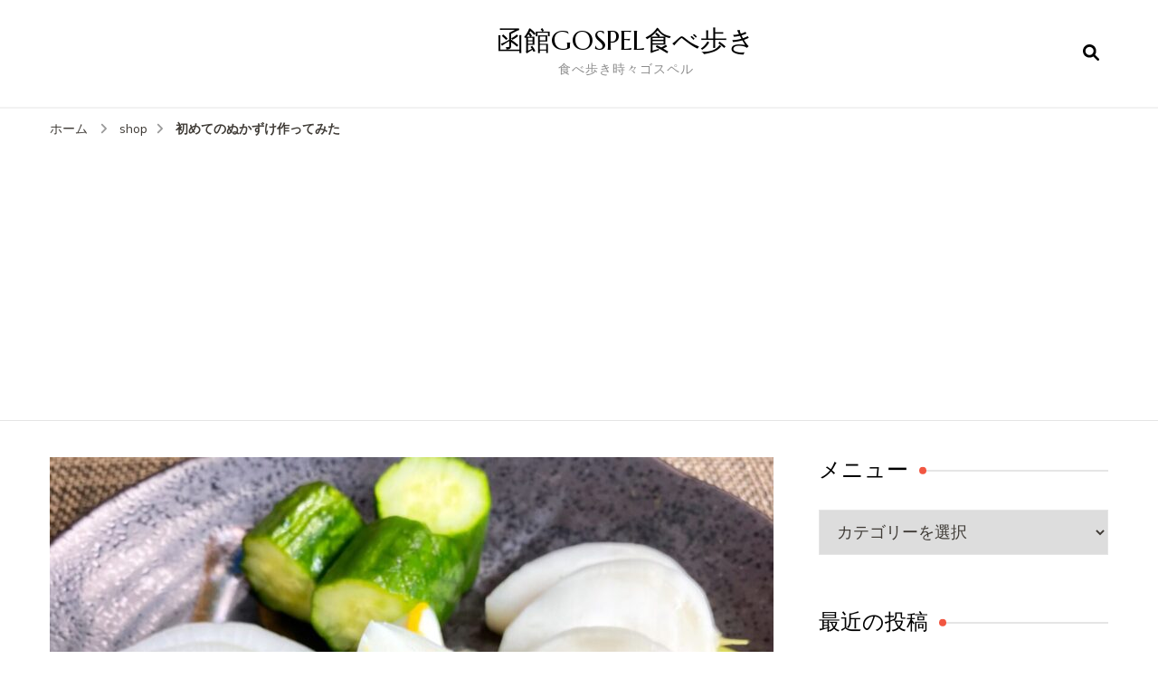

--- FILE ---
content_type: text/html; charset=UTF-8
request_url: https://sscom.xsrv.jp/gospel/?p=29459
body_size: 14687
content:
    <!DOCTYPE html>
    <html lang="ja">
    <head itemscope itemtype="http://schema.org/WebSite">
	    <meta charset="UTF-8">
    <meta name="viewport" content="width=device-width, initial-scale=1">
    <link rel="profile" href="http://gmpg.org/xfn/11">
    <title>初めてのぬかずけ作ってみた &#8211; 函館GOSPEL食べ歩き</title>
<meta name='robots' content='max-image-preview:large' />
<link rel='dns-prefetch' href='//cdn.jsdelivr.net' />
<link rel='dns-prefetch' href='//fonts.googleapis.com' />
<link rel='dns-prefetch' href='//s.w.org' />
<link rel="alternate" type="application/rss+xml" title="函館GOSPEL食べ歩き &raquo; フィード" href="https://sscom.xsrv.jp/gospel/?feed=rss2" />
<link rel="alternate" type="application/rss+xml" title="函館GOSPEL食べ歩き &raquo; コメントフィード" href="https://sscom.xsrv.jp/gospel/?feed=comments-rss2" />
<script type="text/javascript">
window._wpemojiSettings = {"baseUrl":"https:\/\/s.w.org\/images\/core\/emoji\/13.1.0\/72x72\/","ext":".png","svgUrl":"https:\/\/s.w.org\/images\/core\/emoji\/13.1.0\/svg\/","svgExt":".svg","source":{"concatemoji":"https:\/\/sscom.xsrv.jp\/gospel\/wp-includes\/js\/wp-emoji-release.min.js?ver=5.9.12"}};
/*! This file is auto-generated */
!function(e,a,t){var n,r,o,i=a.createElement("canvas"),p=i.getContext&&i.getContext("2d");function s(e,t){var a=String.fromCharCode;p.clearRect(0,0,i.width,i.height),p.fillText(a.apply(this,e),0,0);e=i.toDataURL();return p.clearRect(0,0,i.width,i.height),p.fillText(a.apply(this,t),0,0),e===i.toDataURL()}function c(e){var t=a.createElement("script");t.src=e,t.defer=t.type="text/javascript",a.getElementsByTagName("head")[0].appendChild(t)}for(o=Array("flag","emoji"),t.supports={everything:!0,everythingExceptFlag:!0},r=0;r<o.length;r++)t.supports[o[r]]=function(e){if(!p||!p.fillText)return!1;switch(p.textBaseline="top",p.font="600 32px Arial",e){case"flag":return s([127987,65039,8205,9895,65039],[127987,65039,8203,9895,65039])?!1:!s([55356,56826,55356,56819],[55356,56826,8203,55356,56819])&&!s([55356,57332,56128,56423,56128,56418,56128,56421,56128,56430,56128,56423,56128,56447],[55356,57332,8203,56128,56423,8203,56128,56418,8203,56128,56421,8203,56128,56430,8203,56128,56423,8203,56128,56447]);case"emoji":return!s([10084,65039,8205,55357,56613],[10084,65039,8203,55357,56613])}return!1}(o[r]),t.supports.everything=t.supports.everything&&t.supports[o[r]],"flag"!==o[r]&&(t.supports.everythingExceptFlag=t.supports.everythingExceptFlag&&t.supports[o[r]]);t.supports.everythingExceptFlag=t.supports.everythingExceptFlag&&!t.supports.flag,t.DOMReady=!1,t.readyCallback=function(){t.DOMReady=!0},t.supports.everything||(n=function(){t.readyCallback()},a.addEventListener?(a.addEventListener("DOMContentLoaded",n,!1),e.addEventListener("load",n,!1)):(e.attachEvent("onload",n),a.attachEvent("onreadystatechange",function(){"complete"===a.readyState&&t.readyCallback()})),(n=t.source||{}).concatemoji?c(n.concatemoji):n.wpemoji&&n.twemoji&&(c(n.twemoji),c(n.wpemoji)))}(window,document,window._wpemojiSettings);
</script>
<style type="text/css">
img.wp-smiley,
img.emoji {
	display: inline !important;
	border: none !important;
	box-shadow: none !important;
	height: 1em !important;
	width: 1em !important;
	margin: 0 0.07em !important;
	vertical-align: -0.1em !important;
	background: none !important;
	padding: 0 !important;
}
</style>
	<link rel='stylesheet' id='wp-block-library-css'  href='https://sscom.xsrv.jp/gospel/wp-includes/css/dist/block-library/style.min.css?ver=5.9.12' type='text/css' media='all' />
<style id='global-styles-inline-css' type='text/css'>
body{--wp--preset--color--black: #000000;--wp--preset--color--cyan-bluish-gray: #abb8c3;--wp--preset--color--white: #ffffff;--wp--preset--color--pale-pink: #f78da7;--wp--preset--color--vivid-red: #cf2e2e;--wp--preset--color--luminous-vivid-orange: #ff6900;--wp--preset--color--luminous-vivid-amber: #fcb900;--wp--preset--color--light-green-cyan: #7bdcb5;--wp--preset--color--vivid-green-cyan: #00d084;--wp--preset--color--pale-cyan-blue: #8ed1fc;--wp--preset--color--vivid-cyan-blue: #0693e3;--wp--preset--color--vivid-purple: #9b51e0;--wp--preset--gradient--vivid-cyan-blue-to-vivid-purple: linear-gradient(135deg,rgba(6,147,227,1) 0%,rgb(155,81,224) 100%);--wp--preset--gradient--light-green-cyan-to-vivid-green-cyan: linear-gradient(135deg,rgb(122,220,180) 0%,rgb(0,208,130) 100%);--wp--preset--gradient--luminous-vivid-amber-to-luminous-vivid-orange: linear-gradient(135deg,rgba(252,185,0,1) 0%,rgba(255,105,0,1) 100%);--wp--preset--gradient--luminous-vivid-orange-to-vivid-red: linear-gradient(135deg,rgba(255,105,0,1) 0%,rgb(207,46,46) 100%);--wp--preset--gradient--very-light-gray-to-cyan-bluish-gray: linear-gradient(135deg,rgb(238,238,238) 0%,rgb(169,184,195) 100%);--wp--preset--gradient--cool-to-warm-spectrum: linear-gradient(135deg,rgb(74,234,220) 0%,rgb(151,120,209) 20%,rgb(207,42,186) 40%,rgb(238,44,130) 60%,rgb(251,105,98) 80%,rgb(254,248,76) 100%);--wp--preset--gradient--blush-light-purple: linear-gradient(135deg,rgb(255,206,236) 0%,rgb(152,150,240) 100%);--wp--preset--gradient--blush-bordeaux: linear-gradient(135deg,rgb(254,205,165) 0%,rgb(254,45,45) 50%,rgb(107,0,62) 100%);--wp--preset--gradient--luminous-dusk: linear-gradient(135deg,rgb(255,203,112) 0%,rgb(199,81,192) 50%,rgb(65,88,208) 100%);--wp--preset--gradient--pale-ocean: linear-gradient(135deg,rgb(255,245,203) 0%,rgb(182,227,212) 50%,rgb(51,167,181) 100%);--wp--preset--gradient--electric-grass: linear-gradient(135deg,rgb(202,248,128) 0%,rgb(113,206,126) 100%);--wp--preset--gradient--midnight: linear-gradient(135deg,rgb(2,3,129) 0%,rgb(40,116,252) 100%);--wp--preset--duotone--dark-grayscale: url('#wp-duotone-dark-grayscale');--wp--preset--duotone--grayscale: url('#wp-duotone-grayscale');--wp--preset--duotone--purple-yellow: url('#wp-duotone-purple-yellow');--wp--preset--duotone--blue-red: url('#wp-duotone-blue-red');--wp--preset--duotone--midnight: url('#wp-duotone-midnight');--wp--preset--duotone--magenta-yellow: url('#wp-duotone-magenta-yellow');--wp--preset--duotone--purple-green: url('#wp-duotone-purple-green');--wp--preset--duotone--blue-orange: url('#wp-duotone-blue-orange');--wp--preset--font-size--small: 13px;--wp--preset--font-size--medium: 20px;--wp--preset--font-size--large: 36px;--wp--preset--font-size--x-large: 42px;}.has-black-color{color: var(--wp--preset--color--black) !important;}.has-cyan-bluish-gray-color{color: var(--wp--preset--color--cyan-bluish-gray) !important;}.has-white-color{color: var(--wp--preset--color--white) !important;}.has-pale-pink-color{color: var(--wp--preset--color--pale-pink) !important;}.has-vivid-red-color{color: var(--wp--preset--color--vivid-red) !important;}.has-luminous-vivid-orange-color{color: var(--wp--preset--color--luminous-vivid-orange) !important;}.has-luminous-vivid-amber-color{color: var(--wp--preset--color--luminous-vivid-amber) !important;}.has-light-green-cyan-color{color: var(--wp--preset--color--light-green-cyan) !important;}.has-vivid-green-cyan-color{color: var(--wp--preset--color--vivid-green-cyan) !important;}.has-pale-cyan-blue-color{color: var(--wp--preset--color--pale-cyan-blue) !important;}.has-vivid-cyan-blue-color{color: var(--wp--preset--color--vivid-cyan-blue) !important;}.has-vivid-purple-color{color: var(--wp--preset--color--vivid-purple) !important;}.has-black-background-color{background-color: var(--wp--preset--color--black) !important;}.has-cyan-bluish-gray-background-color{background-color: var(--wp--preset--color--cyan-bluish-gray) !important;}.has-white-background-color{background-color: var(--wp--preset--color--white) !important;}.has-pale-pink-background-color{background-color: var(--wp--preset--color--pale-pink) !important;}.has-vivid-red-background-color{background-color: var(--wp--preset--color--vivid-red) !important;}.has-luminous-vivid-orange-background-color{background-color: var(--wp--preset--color--luminous-vivid-orange) !important;}.has-luminous-vivid-amber-background-color{background-color: var(--wp--preset--color--luminous-vivid-amber) !important;}.has-light-green-cyan-background-color{background-color: var(--wp--preset--color--light-green-cyan) !important;}.has-vivid-green-cyan-background-color{background-color: var(--wp--preset--color--vivid-green-cyan) !important;}.has-pale-cyan-blue-background-color{background-color: var(--wp--preset--color--pale-cyan-blue) !important;}.has-vivid-cyan-blue-background-color{background-color: var(--wp--preset--color--vivid-cyan-blue) !important;}.has-vivid-purple-background-color{background-color: var(--wp--preset--color--vivid-purple) !important;}.has-black-border-color{border-color: var(--wp--preset--color--black) !important;}.has-cyan-bluish-gray-border-color{border-color: var(--wp--preset--color--cyan-bluish-gray) !important;}.has-white-border-color{border-color: var(--wp--preset--color--white) !important;}.has-pale-pink-border-color{border-color: var(--wp--preset--color--pale-pink) !important;}.has-vivid-red-border-color{border-color: var(--wp--preset--color--vivid-red) !important;}.has-luminous-vivid-orange-border-color{border-color: var(--wp--preset--color--luminous-vivid-orange) !important;}.has-luminous-vivid-amber-border-color{border-color: var(--wp--preset--color--luminous-vivid-amber) !important;}.has-light-green-cyan-border-color{border-color: var(--wp--preset--color--light-green-cyan) !important;}.has-vivid-green-cyan-border-color{border-color: var(--wp--preset--color--vivid-green-cyan) !important;}.has-pale-cyan-blue-border-color{border-color: var(--wp--preset--color--pale-cyan-blue) !important;}.has-vivid-cyan-blue-border-color{border-color: var(--wp--preset--color--vivid-cyan-blue) !important;}.has-vivid-purple-border-color{border-color: var(--wp--preset--color--vivid-purple) !important;}.has-vivid-cyan-blue-to-vivid-purple-gradient-background{background: var(--wp--preset--gradient--vivid-cyan-blue-to-vivid-purple) !important;}.has-light-green-cyan-to-vivid-green-cyan-gradient-background{background: var(--wp--preset--gradient--light-green-cyan-to-vivid-green-cyan) !important;}.has-luminous-vivid-amber-to-luminous-vivid-orange-gradient-background{background: var(--wp--preset--gradient--luminous-vivid-amber-to-luminous-vivid-orange) !important;}.has-luminous-vivid-orange-to-vivid-red-gradient-background{background: var(--wp--preset--gradient--luminous-vivid-orange-to-vivid-red) !important;}.has-very-light-gray-to-cyan-bluish-gray-gradient-background{background: var(--wp--preset--gradient--very-light-gray-to-cyan-bluish-gray) !important;}.has-cool-to-warm-spectrum-gradient-background{background: var(--wp--preset--gradient--cool-to-warm-spectrum) !important;}.has-blush-light-purple-gradient-background{background: var(--wp--preset--gradient--blush-light-purple) !important;}.has-blush-bordeaux-gradient-background{background: var(--wp--preset--gradient--blush-bordeaux) !important;}.has-luminous-dusk-gradient-background{background: var(--wp--preset--gradient--luminous-dusk) !important;}.has-pale-ocean-gradient-background{background: var(--wp--preset--gradient--pale-ocean) !important;}.has-electric-grass-gradient-background{background: var(--wp--preset--gradient--electric-grass) !important;}.has-midnight-gradient-background{background: var(--wp--preset--gradient--midnight) !important;}.has-small-font-size{font-size: var(--wp--preset--font-size--small) !important;}.has-medium-font-size{font-size: var(--wp--preset--font-size--medium) !important;}.has-large-font-size{font-size: var(--wp--preset--font-size--large) !important;}.has-x-large-font-size{font-size: var(--wp--preset--font-size--x-large) !important;}
</style>
<link rel='stylesheet' id='blossom-recipe-google-fonts-css'  href='https://fonts.googleapis.com/css?family=Nunito+Sans%3A200%2C300%2Cregular%2C500%2C600%2C700%2C800%2C900%2C200italic%2C300italic%2Citalic%2C500italic%2C600italic%2C700italic%2C800italic%2C900italic%7CMarcellus%3Aregular' type='text/css' media='all' />
<link rel='stylesheet' id='blossom-recipe-css'  href='https://sscom.xsrv.jp/gospel/wp-content/themes/blossom-recipe/style.css?ver=1.3.2' type='text/css' media='all' />
<link rel='stylesheet' id='jquery.lightbox.min.css-css'  href='https://sscom.xsrv.jp/gospel/wp-content/plugins/wp-jquery-lightbox/lightboxes/wp-jquery-lightbox/styles/lightbox.min.css?ver=2.3.4' type='text/css' media='all' />
<link rel='stylesheet' id='jqlb-overrides-css'  href='https://sscom.xsrv.jp/gospel/wp-content/plugins/wp-jquery-lightbox/lightboxes/wp-jquery-lightbox/styles/overrides.css?ver=2.3.4' type='text/css' media='all' />
<style id='jqlb-overrides-inline-css' type='text/css'>

			#outerImageContainer {
				box-shadow: 0 0 4px 2px rgba(0,0,0,.2);
			}
			#imageContainer{
				padding: 6px;
			}
			#imageDataContainer {
				box-shadow: none;
				z-index: auto;
			}
			#prevArrow,
			#nextArrow{
				background-color: rgba(255,255,255,.7;
				color: #000000;
			}
</style>
<script type='text/javascript' src='https://sscom.xsrv.jp/gospel/wp-includes/js/jquery/jquery.min.js?ver=3.6.0' id='jquery-core-js'></script>
<script type='text/javascript' src='https://sscom.xsrv.jp/gospel/wp-includes/js/jquery/jquery-migrate.min.js?ver=3.3.2' id='jquery-migrate-js'></script>
<link rel="https://api.w.org/" href="https://sscom.xsrv.jp/gospel/index.php?rest_route=/" /><link rel="alternate" type="application/json" href="https://sscom.xsrv.jp/gospel/index.php?rest_route=/wp/v2/posts/29459" /><link rel="EditURI" type="application/rsd+xml" title="RSD" href="https://sscom.xsrv.jp/gospel/xmlrpc.php?rsd" />
<link rel="wlwmanifest" type="application/wlwmanifest+xml" href="https://sscom.xsrv.jp/gospel/wp-includes/wlwmanifest.xml" /> 
<meta name="generator" content="WordPress 5.9.12" />
<link rel="canonical" href="https://sscom.xsrv.jp/gospel/?p=29459" />
<link rel='shortlink' href='https://sscom.xsrv.jp/gospel/?p=29459' />
<link rel="alternate" type="application/json+oembed" href="https://sscom.xsrv.jp/gospel/index.php?rest_route=%2Foembed%2F1.0%2Fembed&#038;url=https%3A%2F%2Fsscom.xsrv.jp%2Fgospel%2F%3Fp%3D29459" />
<link rel="alternate" type="text/xml+oembed" href="https://sscom.xsrv.jp/gospel/index.php?rest_route=%2Foembed%2F1.0%2Fembed&#038;url=https%3A%2F%2Fsscom.xsrv.jp%2Fgospel%2F%3Fp%3D29459&#038;format=xml" />
<style type='text/css' media='all'>     
    .content-newsletter .blossomthemes-email-newsletter-wrapper.bg-img:after,
    .widget_blossomthemes_email_newsletter_widget .blossomthemes-email-newsletter-wrapper:after{
        background: rgba(241, 86, 65, 0.8);    }
    
   /*Typography*/

    :root {
		--primary-color: #f15641;
		--primary-color-rgb: 241, 86, 65;
		--primary-font: Nunito Sans;
        --secondary-font: Marcellus;
         --dr-primary-font: Nunito Sans;          --dr-secondary-font: Marcellus; 	}

    body {
        font-size   : 18px;        
    }
    
    .site-title{
        font-size   : 30px;
        font-family : Marcellus;
        font-weight : 400;
        font-style  : normal;
    }

	.custom-logo-link img{
        width    : 150px;
        max-width: 100%;
    }
           
    
    </style>	
	<script async src="https://pagead2.googlesyndication.com/pagead/js/adsbygoogle.js?client=ca-pub-3183334374122495"
     crossorigin="anonymous"></script>
</head>

<body class="post-template-default single single-post postid-29459 single-format-standard underline rightsidebar" itemscope itemtype="http://schema.org/WebPage">

<svg xmlns="http://www.w3.org/2000/svg" viewBox="0 0 0 0" width="0" height="0" focusable="false" role="none" style="visibility: hidden; position: absolute; left: -9999px; overflow: hidden;" ><defs><filter id="wp-duotone-dark-grayscale"><feColorMatrix color-interpolation-filters="sRGB" type="matrix" values=" .299 .587 .114 0 0 .299 .587 .114 0 0 .299 .587 .114 0 0 .299 .587 .114 0 0 " /><feComponentTransfer color-interpolation-filters="sRGB" ><feFuncR type="table" tableValues="0 0.49803921568627" /><feFuncG type="table" tableValues="0 0.49803921568627" /><feFuncB type="table" tableValues="0 0.49803921568627" /><feFuncA type="table" tableValues="1 1" /></feComponentTransfer><feComposite in2="SourceGraphic" operator="in" /></filter></defs></svg><svg xmlns="http://www.w3.org/2000/svg" viewBox="0 0 0 0" width="0" height="0" focusable="false" role="none" style="visibility: hidden; position: absolute; left: -9999px; overflow: hidden;" ><defs><filter id="wp-duotone-grayscale"><feColorMatrix color-interpolation-filters="sRGB" type="matrix" values=" .299 .587 .114 0 0 .299 .587 .114 0 0 .299 .587 .114 0 0 .299 .587 .114 0 0 " /><feComponentTransfer color-interpolation-filters="sRGB" ><feFuncR type="table" tableValues="0 1" /><feFuncG type="table" tableValues="0 1" /><feFuncB type="table" tableValues="0 1" /><feFuncA type="table" tableValues="1 1" /></feComponentTransfer><feComposite in2="SourceGraphic" operator="in" /></filter></defs></svg><svg xmlns="http://www.w3.org/2000/svg" viewBox="0 0 0 0" width="0" height="0" focusable="false" role="none" style="visibility: hidden; position: absolute; left: -9999px; overflow: hidden;" ><defs><filter id="wp-duotone-purple-yellow"><feColorMatrix color-interpolation-filters="sRGB" type="matrix" values=" .299 .587 .114 0 0 .299 .587 .114 0 0 .299 .587 .114 0 0 .299 .587 .114 0 0 " /><feComponentTransfer color-interpolation-filters="sRGB" ><feFuncR type="table" tableValues="0.54901960784314 0.98823529411765" /><feFuncG type="table" tableValues="0 1" /><feFuncB type="table" tableValues="0.71764705882353 0.25490196078431" /><feFuncA type="table" tableValues="1 1" /></feComponentTransfer><feComposite in2="SourceGraphic" operator="in" /></filter></defs></svg><svg xmlns="http://www.w3.org/2000/svg" viewBox="0 0 0 0" width="0" height="0" focusable="false" role="none" style="visibility: hidden; position: absolute; left: -9999px; overflow: hidden;" ><defs><filter id="wp-duotone-blue-red"><feColorMatrix color-interpolation-filters="sRGB" type="matrix" values=" .299 .587 .114 0 0 .299 .587 .114 0 0 .299 .587 .114 0 0 .299 .587 .114 0 0 " /><feComponentTransfer color-interpolation-filters="sRGB" ><feFuncR type="table" tableValues="0 1" /><feFuncG type="table" tableValues="0 0.27843137254902" /><feFuncB type="table" tableValues="0.5921568627451 0.27843137254902" /><feFuncA type="table" tableValues="1 1" /></feComponentTransfer><feComposite in2="SourceGraphic" operator="in" /></filter></defs></svg><svg xmlns="http://www.w3.org/2000/svg" viewBox="0 0 0 0" width="0" height="0" focusable="false" role="none" style="visibility: hidden; position: absolute; left: -9999px; overflow: hidden;" ><defs><filter id="wp-duotone-midnight"><feColorMatrix color-interpolation-filters="sRGB" type="matrix" values=" .299 .587 .114 0 0 .299 .587 .114 0 0 .299 .587 .114 0 0 .299 .587 .114 0 0 " /><feComponentTransfer color-interpolation-filters="sRGB" ><feFuncR type="table" tableValues="0 0" /><feFuncG type="table" tableValues="0 0.64705882352941" /><feFuncB type="table" tableValues="0 1" /><feFuncA type="table" tableValues="1 1" /></feComponentTransfer><feComposite in2="SourceGraphic" operator="in" /></filter></defs></svg><svg xmlns="http://www.w3.org/2000/svg" viewBox="0 0 0 0" width="0" height="0" focusable="false" role="none" style="visibility: hidden; position: absolute; left: -9999px; overflow: hidden;" ><defs><filter id="wp-duotone-magenta-yellow"><feColorMatrix color-interpolation-filters="sRGB" type="matrix" values=" .299 .587 .114 0 0 .299 .587 .114 0 0 .299 .587 .114 0 0 .299 .587 .114 0 0 " /><feComponentTransfer color-interpolation-filters="sRGB" ><feFuncR type="table" tableValues="0.78039215686275 1" /><feFuncG type="table" tableValues="0 0.94901960784314" /><feFuncB type="table" tableValues="0.35294117647059 0.47058823529412" /><feFuncA type="table" tableValues="1 1" /></feComponentTransfer><feComposite in2="SourceGraphic" operator="in" /></filter></defs></svg><svg xmlns="http://www.w3.org/2000/svg" viewBox="0 0 0 0" width="0" height="0" focusable="false" role="none" style="visibility: hidden; position: absolute; left: -9999px; overflow: hidden;" ><defs><filter id="wp-duotone-purple-green"><feColorMatrix color-interpolation-filters="sRGB" type="matrix" values=" .299 .587 .114 0 0 .299 .587 .114 0 0 .299 .587 .114 0 0 .299 .587 .114 0 0 " /><feComponentTransfer color-interpolation-filters="sRGB" ><feFuncR type="table" tableValues="0.65098039215686 0.40392156862745" /><feFuncG type="table" tableValues="0 1" /><feFuncB type="table" tableValues="0.44705882352941 0.4" /><feFuncA type="table" tableValues="1 1" /></feComponentTransfer><feComposite in2="SourceGraphic" operator="in" /></filter></defs></svg><svg xmlns="http://www.w3.org/2000/svg" viewBox="0 0 0 0" width="0" height="0" focusable="false" role="none" style="visibility: hidden; position: absolute; left: -9999px; overflow: hidden;" ><defs><filter id="wp-duotone-blue-orange"><feColorMatrix color-interpolation-filters="sRGB" type="matrix" values=" .299 .587 .114 0 0 .299 .587 .114 0 0 .299 .587 .114 0 0 .299 .587 .114 0 0 " /><feComponentTransfer color-interpolation-filters="sRGB" ><feFuncR type="table" tableValues="0.098039215686275 1" /><feFuncG type="table" tableValues="0 0.66274509803922" /><feFuncB type="table" tableValues="0.84705882352941 0.41960784313725" /><feFuncA type="table" tableValues="1 1" /></feComponentTransfer><feComposite in2="SourceGraphic" operator="in" /></filter></defs></svg>    <div id="page" class="site"><a aria-label="コンテンツにスキップ" class="skip-link" href="#content">コンテンツへスキップ</a>
    
    <header id="masthead" class="site-header header-one" itemscope itemtype="http://schema.org/WPHeader">
        <div class="main-header">
            <div class="container">
                                <div class="search-wrap">    <div class="header-search">
        <button aria-label="検索フォームを開く" class="search-btn" data-toggle-target=".search-modal" data-toggle-body-class="showing-search-modal" data-set-focus=".search-modal .search-field" aria-expanded="false"><span>検索</span><i class="fas fa-search"></i></button>
            <div class="header-search-form search-modal cover-modal" data-modal-target-string=".search-modal">
        <div class="header-search-inner-wrap">
            <form role="search" method="get" class="search-form" action="https://sscom.xsrv.jp/gospel/"><span class="screen-reader-text">検索対象:</span><label>なにかお探しですか ?</label><input type="search" class="search-field" placeholder="キーワードを入力" value="" name="s" /></label><input type="submit" id="submit-field" class="search-submit" value="検索" /></form> 
            <button aria-label="検索フォームを閉じる" class="close" data-toggle-target=".search-modal" data-toggle-body-class="showing-search-modal" data-set-focus=".search-modal .search-field" aria-expanded="false"></button>
        </div>
    </div>
        </div>
    </div>                        <div class="site-branding" itemscope itemtype="http://schema.org/Organization">
    		<div class="site-title-wrap">                    <p class="site-title" itemprop="name"><a href="https://sscom.xsrv.jp/gospel/" rel="home" itemprop="url">函館GOSPEL食べ歩き</a></p>
                                    <p class="site-description" itemprop="description">食べ歩き時々ゴスペル</p>
                </div>    	</div>    
                </div>
        </div><!-- .main-header -->
        <div class="nav-wrap">
            <div class="container">
                	<nav id="site-navigation" class="main-navigation" itemscope itemtype="http://schema.org/SiteNavigationElement">
		<button class="toggle-button" data-toggle-target=".main-menu-modal" data-toggle-body-class="showing-main-menu-modal" aria-expanded="false" data-set-focus=".close-main-nav-toggle">
            <span class="toggle-bar"></span>
            <span class="toggle-bar"></span>
            <span class="toggle-bar"></span>
        </button>
        <div class="primary-menu-list main-menu-modal cover-modal" data-modal-target-string=".main-menu-modal">
            <button class="close close-main-nav-toggle" data-toggle-target=".main-menu-modal" data-toggle-body-class="showing-main-menu-modal" aria-expanded="false" data-set-focus=".main-menu-modal"></button>
            <div class="mobile-menu" aria-label="モバイル">
                            </div>
        </div>
	</nav><!-- #site-navigation -->
                </div>
        </div>
    </header>
<div class="breadcrumb-wrapper"><div class="container" >
                <div id="crumbs" itemscope itemtype="http://schema.org/BreadcrumbList"> 
                    <span itemprop="itemListElement" itemscope itemtype="http://schema.org/ListItem">
                        <a itemprop="item" href="https://sscom.xsrv.jp/gospel"><span itemprop="name">ホーム</span></a>
                        <meta itemprop="position" content="1" />
                        <span class="separator"><i class="fa fa-angle-right"></i></span>
                    </span> <span itemprop="itemListElement" itemscope itemtype="http://schema.org/ListItem"><a itemprop="item" href="https://sscom.xsrv.jp/gospel/?cat=23"><span itemprop="name">shop </span></a><meta itemprop="position" content="2" /><span class="separator"><i class="fa fa-angle-right"></i></span></span> <span class="current" itemprop="itemListElement" itemscope itemtype="http://schema.org/ListItem"><a itemprop="item" href="https://sscom.xsrv.jp/gospel/?p=29459"><span itemprop="name">初めてのぬかずけ作ってみた</span></a><meta itemprop="position" content="3" /></span></div></div></div><!-- .breadcrumb-wrapper -->    <div id="content" class="site-content">
                    <section class="page-header">
                <div class="container">
        			                </div>
    		</section>
                <div class="container">
        
	<div id="primary" class="content-area">
	   <main id="main" class="site-main">
            <div class="article-group">
        		<div class="article-wrap">
    <article id="post-29459" class="post-29459 post type-post status-publish format-standard has-post-thumbnail hentry category-shop category-63 category-66 category-72 category-6 category-27 category-62">
    	<figure class="post-thumbnail"><img width="800" height="840" src="https://sscom.xsrv.jp/gospel/wp-content/uploads/2021/05/IMG_0689-800x840.jpg" class="attachment-blossom-recipe-blog size-blossom-recipe-blog wp-post-image" alt="" itemprop="image" /></figure>    <header class="entry-header">
		<span class="category" itemprop="about"><a href="https://sscom.xsrv.jp/gospel/?cat=23" rel="category">shop</a> <a href="https://sscom.xsrv.jp/gospel/?cat=63" rel="category">おうちごはん</a> <a href="https://sscom.xsrv.jp/gospel/?cat=66" rel="category">お惣菜</a> <a href="https://sscom.xsrv.jp/gospel/?cat=72" rel="category">作ってみた</a> <a href="https://sscom.xsrv.jp/gospel/?cat=6" rel="category">和食</a> <a href="https://sscom.xsrv.jp/gospel/?cat=27" rel="category">宅飲み</a> <a href="https://sscom.xsrv.jp/gospel/?cat=62" rel="category">手作り</a></span><h1 class="entry-title" itemprop="headline">初めてのぬかずけ作ってみた</h1><div class="entry-meta"><span class="byline" itemprop="author" itemscope itemtype="https://schema.org/Person"><span itemprop="name"><a class="url fn n" href="https://sscom.xsrv.jp/gospel/?author=1" itemprop="url">gospelさん</a></span></span><span class="posted-on">更新日: <svg xmlns="http://www.w3.org/2000/svg" xmlns:xlink="http://www.w3.org/1999/xlink" width="33" height="31" viewBox="0 0 33 31"><defs><filter id="Rectangle_1344" x="0" y="0" width="33" height="31" filterUnits="userSpaceOnUse"><feOffset dy="3" input="SourceAlpha"></feOffset><feGaussianBlur stdDeviation="3" result="blur"></feGaussianBlur><feFlood flood-color="#E84E3B" flood-opacity="0.102"></feFlood><feComposite operator="in" in2="blur"></feComposite><feComposite in="SourceGraphic"></feComposite></filter></defs><g id="Group_5559" data-name="Group 5559" transform="translate(-534.481 -811)"><g transform="matrix(1, 0, 0, 1, 534.48, 811)" filter="url(#Rectangle_1344)"><rect id="Rectangle_1344-2" data-name="Rectangle 1344" width="15" height="13" transform="translate(9 6)" fill="#fff"></rect></g><path id="Path_30675" data-name="Path 30675" d="M5.84,23.3a2.279,2.279,0,0,1-2.277-2.277V10.1A2.279,2.279,0,0,1,5.84,7.821H7.206V6.455a.455.455,0,0,1,.911,0V7.821h6.375V6.455a.455.455,0,0,1,.911,0V7.821h1.366A2.28,2.28,0,0,1,19.044,10.1V21.026A2.279,2.279,0,0,1,16.767,23.3ZM4.474,21.026A1.367,1.367,0,0,0,5.84,22.392H16.767a1.368,1.368,0,0,0,1.366-1.366V12.374H4.474ZM5.84,8.732A1.367,1.367,0,0,0,4.474,10.1v1.366h13.66V10.1a1.368,1.368,0,0,0-1.366-1.366Z" transform="translate(539.437 808)" fill="#ABADB4"></path><g id="Group_5542" data-name="Group 5542" transform="translate(547.149 822.506)"><path id="Path_30676" data-name="Path 30676" d="M1036.473-439.908a.828.828,0,0,1,.831.814.832.832,0,0,1-.833.838.831.831,0,0,1-.825-.822A.826.826,0,0,1,1036.473-439.908Z" transform="translate(-1035.646 439.908)" fill="#374757"></path><path id="Path_30677" data-name="Path 30677" d="M1105.926-439.908a.826.826,0,0,1,.831.826.832.832,0,0,1-.821.826.831.831,0,0,1-.836-.823A.827.827,0,0,1,1105.926-439.908Z" transform="translate(-1099.534 439.908)" fill="#374757"></path><path id="Path_30678" data-name="Path 30678" d="M1071.255-439.909a.821.821,0,0,1,.81.844.825.825,0,0,1-.847.809.825.825,0,0,1-.8-.851A.821.821,0,0,1,1071.255-439.909Z" transform="translate(-1067.628 439.909)" fill="#374757"></path><path id="Path_30679" data-name="Path 30679" d="M1036.473-439.908a.828.828,0,0,1,.831.814.832.832,0,0,1-.833.838.831.831,0,0,1-.825-.822A.826.826,0,0,1,1036.473-439.908Z" transform="translate(-1035.646 443.397)" fill="#374757"></path><path id="Path_30680" data-name="Path 30680" d="M1105.926-439.908a.826.826,0,0,1,.831.826.832.832,0,0,1-.821.826.831.831,0,0,1-.836-.823A.827.827,0,0,1,1105.926-439.908Z" transform="translate(-1099.534 443.397)" fill="#374757"></path><path id="Path_30681" data-name="Path 30681" d="M1071.255-439.909a.821.821,0,0,1,.81.844.825.825,0,0,1-.847.809.825.825,0,0,1-.8-.851A.821.821,0,0,1,1071.255-439.909Z" transform="translate(-1067.628 443.397)" fill="#374757"></path></g></g></svg><a href="https://sscom.xsrv.jp/gospel/?p=29459" rel="bookmark"><time class="entry-date published updated" datetime="2022-02-18T13:14:44+09:00" itemprop="dateModified">2022年2月18日</time><time class="updated" datetime="2021-05-19T07:41:37+09:00" itemprop="datePublished">2021年5月19日</time></a></span></div>	</header>         
        <div class="entry-content" itemprop="text">
		<p>&nbsp;</p>
<p>&nbsp;</p>
<p><a href="https://sscom.xsrv.jp/gospel/wp-content/uploads/2021/05/408C4E15-4EF0-440A-B0F6-3A2176ABB9CA.jpeg" rel="lightbox[29459]"><img loading="lazy" class="alignnone size-large wp-image-29465" src="https://sscom.xsrv.jp/gospel/wp-content/uploads/2021/05/408C4E15-4EF0-440A-B0F6-3A2176ABB9CA-768x1024.jpeg" alt="" width="768" height="1024" srcset="https://sscom.xsrv.jp/gospel/wp-content/uploads/2021/05/408C4E15-4EF0-440A-B0F6-3A2176ABB9CA-768x1024.jpeg 768w, https://sscom.xsrv.jp/gospel/wp-content/uploads/2021/05/408C4E15-4EF0-440A-B0F6-3A2176ABB9CA-225x300.jpeg 225w, https://sscom.xsrv.jp/gospel/wp-content/uploads/2021/05/408C4E15-4EF0-440A-B0F6-3A2176ABB9CA-1152x1536.jpeg 1152w, https://sscom.xsrv.jp/gospel/wp-content/uploads/2021/05/408C4E15-4EF0-440A-B0F6-3A2176ABB9CA-45x60.jpeg 45w, https://sscom.xsrv.jp/gospel/wp-content/uploads/2021/05/408C4E15-4EF0-440A-B0F6-3A2176ABB9CA.jpeg 1200w" sizes="(max-width: 768px) 100vw, 768px" /></a></p>
<p>&nbsp;</p>
<h4>今話題になっているらしい<a href="https://sscom.xsrv.jp/gospel/?p=29293">無印良品</a>の発酵ぬかどこ</h4>
<p>&nbsp;</p>
<p>&nbsp;</p>
<h4>早速買ってみました</h4>
<p>&nbsp;</p>
<p>&nbsp;</p>
<h4>ぬかずけは人生初です</h4>
<p>&nbsp;</p>
<p>&nbsp;</p>
<p>&nbsp;</p>
<p>&nbsp;</p>
<p>&nbsp;</p>
<p>&nbsp;</p>
<p>&nbsp;</p>
<p>&nbsp;</p>
<p>&nbsp;</p>
<p>&nbsp;</p>
<p>&nbsp;</p>
<p><a href="https://sscom.xsrv.jp/gospel/wp-content/uploads/2021/05/BF57F0A5-8D93-4943-A258-004FE8FF144F.jpeg" rel="lightbox[29459]"><img loading="lazy" class="alignnone size-large wp-image-29466" src="https://sscom.xsrv.jp/gospel/wp-content/uploads/2021/05/BF57F0A5-8D93-4943-A258-004FE8FF144F-768x1024.jpeg" alt="" width="768" height="1024" srcset="https://sscom.xsrv.jp/gospel/wp-content/uploads/2021/05/BF57F0A5-8D93-4943-A258-004FE8FF144F-768x1024.jpeg 768w, https://sscom.xsrv.jp/gospel/wp-content/uploads/2021/05/BF57F0A5-8D93-4943-A258-004FE8FF144F-225x300.jpeg 225w, https://sscom.xsrv.jp/gospel/wp-content/uploads/2021/05/BF57F0A5-8D93-4943-A258-004FE8FF144F-1152x1536.jpeg 1152w, https://sscom.xsrv.jp/gospel/wp-content/uploads/2021/05/BF57F0A5-8D93-4943-A258-004FE8FF144F-45x60.jpeg 45w, https://sscom.xsrv.jp/gospel/wp-content/uploads/2021/05/BF57F0A5-8D93-4943-A258-004FE8FF144F.jpeg 1200w" sizes="(max-width: 768px) 100vw, 768px" /></a></p>
<p>&nbsp;</p>
<h4>袋の裏に書いてありますが、このぬかどこは発酵ずみなので毎日お手入れしなくてよく、とっても楽にぬかずけをつけることができるそうです</h4>
<p>&nbsp;</p>
<p>&nbsp;</p>
<p>&nbsp;</p>
<h4>売り切れているところもたくさんあると聞きました</h4>
<p>&nbsp;</p>
<p>&nbsp;</p>
<p>&nbsp;</p>
<p>&nbsp;</p>
<p>&nbsp;</p>
<p><a href="https://sscom.xsrv.jp/gospel/wp-content/uploads/2021/05/A7A3ACD1-8D9C-4AAB-9F57-49EA0C2A5353.jpeg" rel="lightbox[29459]"><img loading="lazy" class="alignnone size-large wp-image-29464" src="https://sscom.xsrv.jp/gospel/wp-content/uploads/2021/05/A7A3ACD1-8D9C-4AAB-9F57-49EA0C2A5353-768x1024.jpeg" alt="" width="768" height="1024" srcset="https://sscom.xsrv.jp/gospel/wp-content/uploads/2021/05/A7A3ACD1-8D9C-4AAB-9F57-49EA0C2A5353-768x1024.jpeg 768w, https://sscom.xsrv.jp/gospel/wp-content/uploads/2021/05/A7A3ACD1-8D9C-4AAB-9F57-49EA0C2A5353-225x300.jpeg 225w, https://sscom.xsrv.jp/gospel/wp-content/uploads/2021/05/A7A3ACD1-8D9C-4AAB-9F57-49EA0C2A5353-1152x1536.jpeg 1152w, https://sscom.xsrv.jp/gospel/wp-content/uploads/2021/05/A7A3ACD1-8D9C-4AAB-9F57-49EA0C2A5353-45x60.jpeg 45w, https://sscom.xsrv.jp/gospel/wp-content/uploads/2021/05/A7A3ACD1-8D9C-4AAB-9F57-49EA0C2A5353.jpeg 1200w" sizes="(max-width: 768px) 100vw, 768px" /></a></p>
<p>&nbsp;</p>
<h4>袋を開けるとこのような状態で思ったよりもぬかの匂いはしません</h4>
<p>&nbsp;</p>
<p>&nbsp;</p>
<p>&nbsp;</p>
<p>&nbsp;</p>
<p>&nbsp;</p>
<p>&nbsp;</p>
<p>&nbsp;</p>
<p>&nbsp;</p>
<p>&nbsp;</p>
<p>&nbsp;</p>
<p>&nbsp;</p>
<p><a href="https://sscom.xsrv.jp/gospel/wp-content/uploads/2021/05/CD02C72E-BAC0-4282-8D13-BC371A2F6DC8.jpeg" rel="lightbox[29459]"><img loading="lazy" class="alignnone size-large wp-image-29467" src="https://sscom.xsrv.jp/gospel/wp-content/uploads/2021/05/CD02C72E-BAC0-4282-8D13-BC371A2F6DC8-768x1024.jpeg" alt="" width="768" height="1024" srcset="https://sscom.xsrv.jp/gospel/wp-content/uploads/2021/05/CD02C72E-BAC0-4282-8D13-BC371A2F6DC8-768x1024.jpeg 768w, https://sscom.xsrv.jp/gospel/wp-content/uploads/2021/05/CD02C72E-BAC0-4282-8D13-BC371A2F6DC8-225x300.jpeg 225w, https://sscom.xsrv.jp/gospel/wp-content/uploads/2021/05/CD02C72E-BAC0-4282-8D13-BC371A2F6DC8-1152x1536.jpeg 1152w, https://sscom.xsrv.jp/gospel/wp-content/uploads/2021/05/CD02C72E-BAC0-4282-8D13-BC371A2F6DC8-45x60.jpeg 45w, https://sscom.xsrv.jp/gospel/wp-content/uploads/2021/05/CD02C72E-BAC0-4282-8D13-BC371A2F6DC8.jpeg 1200w" sizes="(max-width: 768px) 100vw, 768px" /></a></p>
<p>&nbsp;</p>
<p>&nbsp;</p>
<h4>1回目はカブときゅうりをつけてみることに</h4>
<p>&nbsp;</p>
<p>&nbsp;</p>
<h4>袋に書いてあるとおりに、きゅうりとカブを半分に切って水気をキッチンペーパーで取ります</h4>
<p>&nbsp;</p>
<p>&nbsp;</p>
<p>&nbsp;</p>
<p>&nbsp;</p>
<p>&nbsp;</p>
<p>&nbsp;</p>
<p>&nbsp;</p>
<p>&nbsp;</p>
<p>&nbsp;</p>
<p>&nbsp;</p>
<p><a href="https://sscom.xsrv.jp/gospel/wp-content/uploads/2021/05/B6E07BAD-FA3D-43F5-BF2B-7A60D1A1F5D7.jpeg" rel="lightbox[29459]"><img loading="lazy" class="alignnone size-large wp-image-29468" src="https://sscom.xsrv.jp/gospel/wp-content/uploads/2021/05/B6E07BAD-FA3D-43F5-BF2B-7A60D1A1F5D7-768x1024.jpeg" alt="" width="768" height="1024" srcset="https://sscom.xsrv.jp/gospel/wp-content/uploads/2021/05/B6E07BAD-FA3D-43F5-BF2B-7A60D1A1F5D7-768x1024.jpeg 768w, https://sscom.xsrv.jp/gospel/wp-content/uploads/2021/05/B6E07BAD-FA3D-43F5-BF2B-7A60D1A1F5D7-225x300.jpeg 225w, https://sscom.xsrv.jp/gospel/wp-content/uploads/2021/05/B6E07BAD-FA3D-43F5-BF2B-7A60D1A1F5D7-1152x1536.jpeg 1152w, https://sscom.xsrv.jp/gospel/wp-content/uploads/2021/05/B6E07BAD-FA3D-43F5-BF2B-7A60D1A1F5D7-45x60.jpeg 45w, https://sscom.xsrv.jp/gospel/wp-content/uploads/2021/05/B6E07BAD-FA3D-43F5-BF2B-7A60D1A1F5D7.jpeg 1200w" sizes="(max-width: 768px) 100vw, 768px" /></a></p>
<p>&nbsp;</p>
<h4>しっかりぬかの中に入れます</h4>
<p>&nbsp;</p>
<p>&nbsp;</p>
<p>&nbsp;</p>
<p>&nbsp;</p>
<p>&nbsp;</p>
<p>&nbsp;</p>
<p>&nbsp;</p>
<p>&nbsp;</p>
<p>&nbsp;</p>
<p>&nbsp;</p>
<p>&nbsp;</p>
<p>&nbsp;</p>
<p>&nbsp;</p>
<p>&nbsp;</p>
<p><a href="https://sscom.xsrv.jp/gospel/wp-content/uploads/2021/05/EA420D4A-C90D-4CFC-AB8D-980C44CBB525.jpeg" rel="lightbox[29459]"><img loading="lazy" class="alignnone size-large wp-image-29462" src="https://sscom.xsrv.jp/gospel/wp-content/uploads/2021/05/EA420D4A-C90D-4CFC-AB8D-980C44CBB525-768x1024.jpeg" alt="" width="768" height="1024" srcset="https://sscom.xsrv.jp/gospel/wp-content/uploads/2021/05/EA420D4A-C90D-4CFC-AB8D-980C44CBB525-768x1024.jpeg 768w, https://sscom.xsrv.jp/gospel/wp-content/uploads/2021/05/EA420D4A-C90D-4CFC-AB8D-980C44CBB525-225x300.jpeg 225w, https://sscom.xsrv.jp/gospel/wp-content/uploads/2021/05/EA420D4A-C90D-4CFC-AB8D-980C44CBB525-1152x1536.jpeg 1152w, https://sscom.xsrv.jp/gospel/wp-content/uploads/2021/05/EA420D4A-C90D-4CFC-AB8D-980C44CBB525-45x60.jpeg 45w, https://sscom.xsrv.jp/gospel/wp-content/uploads/2021/05/EA420D4A-C90D-4CFC-AB8D-980C44CBB525.jpeg 1200w" sizes="(max-width: 768px) 100vw, 768px" /></a></p>
<h4>袋には１２時間から１８時間とありましたが私は約２４時間（１日）置いてしまいました</h4>
<p>&nbsp;</p>
<p>&nbsp;</p>
<h4>袋から出したら水で洗ってキッチンペーパーで水気を拭き取ります</h4>
<p>&nbsp;</p>
<p>&nbsp;</p>
<p>&nbsp;</p>
<p>&nbsp;</p>
<p>&nbsp;</p>
<p>&nbsp;</p>
<p>&nbsp;</p>
<p>&nbsp;</p>
<p><a href="https://sscom.xsrv.jp/gospel/wp-content/uploads/2021/05/6FA4F710-CC39-43FF-90C6-AC9932616B09.jpeg" rel="lightbox[29459]"><img loading="lazy" class="alignnone size-large wp-image-29461" src="https://sscom.xsrv.jp/gospel/wp-content/uploads/2021/05/6FA4F710-CC39-43FF-90C6-AC9932616B09-768x1024.jpeg" alt="" width="768" height="1024" srcset="https://sscom.xsrv.jp/gospel/wp-content/uploads/2021/05/6FA4F710-CC39-43FF-90C6-AC9932616B09-768x1024.jpeg 768w, https://sscom.xsrv.jp/gospel/wp-content/uploads/2021/05/6FA4F710-CC39-43FF-90C6-AC9932616B09-225x300.jpeg 225w, https://sscom.xsrv.jp/gospel/wp-content/uploads/2021/05/6FA4F710-CC39-43FF-90C6-AC9932616B09-1152x1536.jpeg 1152w, https://sscom.xsrv.jp/gospel/wp-content/uploads/2021/05/6FA4F710-CC39-43FF-90C6-AC9932616B09-45x60.jpeg 45w, https://sscom.xsrv.jp/gospel/wp-content/uploads/2021/05/6FA4F710-CC39-43FF-90C6-AC9932616B09.jpeg 1200w" sizes="(max-width: 768px) 100vw, 768px" /></a></p>
<p>&nbsp;</p>
<h4>そして完成！</h4>
<p>&nbsp;</p>
<p>&nbsp;</p>
<h4>少ししょっぱかったけど美味しいです！</h4>
<p>&nbsp;</p>
<p>&nbsp;</p>
<p>&nbsp;</p>
<p>&nbsp;</p>
<p>&nbsp;</p>
<p>&nbsp;</p>
<p>&nbsp;</p>
<p>&nbsp;</p>
<p><a href="https://sscom.xsrv.jp/gospel/wp-content/uploads/2021/05/12D1AACF-0118-40F5-8A03-5D342D08D2F3.jpeg" rel="lightbox[29459]"><img loading="lazy" class="alignnone size-large wp-image-29460" src="https://sscom.xsrv.jp/gospel/wp-content/uploads/2021/05/12D1AACF-0118-40F5-8A03-5D342D08D2F3-768x1024.jpeg" alt="" width="768" height="1024" srcset="https://sscom.xsrv.jp/gospel/wp-content/uploads/2021/05/12D1AACF-0118-40F5-8A03-5D342D08D2F3-768x1024.jpeg 768w, https://sscom.xsrv.jp/gospel/wp-content/uploads/2021/05/12D1AACF-0118-40F5-8A03-5D342D08D2F3-225x300.jpeg 225w, https://sscom.xsrv.jp/gospel/wp-content/uploads/2021/05/12D1AACF-0118-40F5-8A03-5D342D08D2F3-1152x1536.jpeg 1152w, https://sscom.xsrv.jp/gospel/wp-content/uploads/2021/05/12D1AACF-0118-40F5-8A03-5D342D08D2F3-45x60.jpeg 45w, https://sscom.xsrv.jp/gospel/wp-content/uploads/2021/05/12D1AACF-0118-40F5-8A03-5D342D08D2F3.jpeg 1200w" sizes="(max-width: 768px) 100vw, 768px" /></a></p>
<p>&nbsp;</p>
<p>&nbsp;</p>
<h4>すっかり楽しくなり、色々な野菜を漬け込むことに</h4>
<p>&nbsp;</p>
<p>&nbsp;</p>
<h4>多分ですけどコツは大きいものは半分に切って、漬かりずらい野菜は奥にするといいかと思います</h4>
<p>&nbsp;</p>
<p>&nbsp;</p>
<p>&nbsp;</p>
<p>&nbsp;</p>
<p>&nbsp;</p>
<p>&nbsp;</p>
<p><a href="https://sscom.xsrv.jp/gospel/wp-content/uploads/2021/05/IMG_0622-2.jpg" rel="lightbox[29459]"><img loading="lazy" class="alignnone size-large wp-image-29499" src="https://sscom.xsrv.jp/gospel/wp-content/uploads/2021/05/IMG_0622-2-768x1024.jpg" alt="" width="768" height="1024" srcset="https://sscom.xsrv.jp/gospel/wp-content/uploads/2021/05/IMG_0622-2-768x1024.jpg 768w, https://sscom.xsrv.jp/gospel/wp-content/uploads/2021/05/IMG_0622-2-225x300.jpg 225w, https://sscom.xsrv.jp/gospel/wp-content/uploads/2021/05/IMG_0622-2-1152x1536.jpg 1152w, https://sscom.xsrv.jp/gospel/wp-content/uploads/2021/05/IMG_0622-2-45x60.jpg 45w, https://sscom.xsrv.jp/gospel/wp-content/uploads/2021/05/IMG_0622-2.jpg 1200w" sizes="(max-width: 768px) 100vw, 768px" /></a></p>
<p>&nbsp;</p>
<h4>これも約１日つけました</h4>
<p>&nbsp;</p>
<p>&nbsp;</p>
<p>&nbsp;</p>
<p>&nbsp;</p>
<p>&nbsp;</p>
<p>&nbsp;</p>
<p>&nbsp;</p>
<p>&nbsp;</p>
<p>&nbsp;</p>
<p><a href="https://sscom.xsrv.jp/gospel/wp-content/uploads/2021/05/IMG_0623.jpg" rel="lightbox[29459]"><img loading="lazy" class="alignnone size-large wp-image-29498" src="https://sscom.xsrv.jp/gospel/wp-content/uploads/2021/05/IMG_0623-768x1024.jpg" alt="" width="768" height="1024" srcset="https://sscom.xsrv.jp/gospel/wp-content/uploads/2021/05/IMG_0623-768x1024.jpg 768w, https://sscom.xsrv.jp/gospel/wp-content/uploads/2021/05/IMG_0623-225x300.jpg 225w, https://sscom.xsrv.jp/gospel/wp-content/uploads/2021/05/IMG_0623-1152x1536.jpg 1152w, https://sscom.xsrv.jp/gospel/wp-content/uploads/2021/05/IMG_0623-45x60.jpg 45w, https://sscom.xsrv.jp/gospel/wp-content/uploads/2021/05/IMG_0623.jpg 1200w" sizes="(max-width: 768px) 100vw, 768px" /></a></p>
<p>&nbsp;</p>
<h4>水洗いしてキッチンペーパーで水気をよく吹きます</h4>
<p>&nbsp;</p>
<p>&nbsp;</p>
<p>&nbsp;</p>
<p>&nbsp;</p>
<p>&nbsp;</p>
<p>&nbsp;</p>
<p>&nbsp;</p>
<p>&nbsp;</p>
<p>&nbsp;</p>
<p>&nbsp;</p>
<p>&nbsp;</p>
<p><a href="https://sscom.xsrv.jp/gospel/wp-content/uploads/2021/05/IMG_0624.jpg" rel="lightbox[29459]"><img loading="lazy" class="alignnone size-large wp-image-29497" src="https://sscom.xsrv.jp/gospel/wp-content/uploads/2021/05/IMG_0624-768x1024.jpg" alt="" width="768" height="1024" srcset="https://sscom.xsrv.jp/gospel/wp-content/uploads/2021/05/IMG_0624-768x1024.jpg 768w, https://sscom.xsrv.jp/gospel/wp-content/uploads/2021/05/IMG_0624-225x300.jpg 225w, https://sscom.xsrv.jp/gospel/wp-content/uploads/2021/05/IMG_0624-1152x1536.jpg 1152w, https://sscom.xsrv.jp/gospel/wp-content/uploads/2021/05/IMG_0624-45x60.jpg 45w, https://sscom.xsrv.jp/gospel/wp-content/uploads/2021/05/IMG_0624.jpg 1200w" sizes="(max-width: 768px) 100vw, 768px" /></a></p>
<p>&nbsp;</p>
<h4>なかなか綺麗にできました</h4>
<p>&nbsp;</p>
<p>&nbsp;</p>
<p>&nbsp;</p>
<p>&nbsp;</p>
<p>&nbsp;</p>
<p>&nbsp;</p>
<p>&nbsp;</p>
<p>&nbsp;</p>
<p>&nbsp;</p>
<p>&nbsp;</p>
<p>&nbsp;</p>
<p><a href="https://sscom.xsrv.jp/gospel/wp-content/uploads/2021/05/IMG_0629-2.jpg" rel="lightbox[29459]"><img loading="lazy" class="alignnone size-large wp-image-29495" src="https://sscom.xsrv.jp/gospel/wp-content/uploads/2021/05/IMG_0629-2-768x1024.jpg" alt="" width="768" height="1024" srcset="https://sscom.xsrv.jp/gospel/wp-content/uploads/2021/05/IMG_0629-2-768x1024.jpg 768w, https://sscom.xsrv.jp/gospel/wp-content/uploads/2021/05/IMG_0629-2-225x300.jpg 225w, https://sscom.xsrv.jp/gospel/wp-content/uploads/2021/05/IMG_0629-2-1152x1536.jpg 1152w, https://sscom.xsrv.jp/gospel/wp-content/uploads/2021/05/IMG_0629-2-45x60.jpg 45w, https://sscom.xsrv.jp/gospel/wp-content/uploads/2021/05/IMG_0629-2.jpg 1200w" sizes="(max-width: 768px) 100vw, 768px" /></a></p>
<p>&nbsp;</p>
<h4>前日につけたカブとゆで卵も一緒に</h4>
<p>&nbsp;</p>
<p>&nbsp;</p>
<h4>ゆで卵は意外と美味しかったですが少ししょっぱかったです</h4>
<p>&nbsp;</p>
<p>&nbsp;</p>
<h4>他の野菜はナスがしょっぱかった</h4>
<p>&nbsp;</p>
<p>&nbsp;</p>
<h4>人参は大きすぎたのかまだつかってない感じ（笑）</h4>
<p>&nbsp;</p>
<p>&nbsp;</p>
<p>&nbsp;</p>
<p>&nbsp;</p>
<p>&nbsp;</p>
<p>&nbsp;</p>
<p>&nbsp;</p>
<p>&nbsp;</p>
<p>&nbsp;</p>
<p>&nbsp;</p>
<p>&nbsp;</p>
<p>&nbsp;</p>
<p>&nbsp;</p>
<p><a href="https://sscom.xsrv.jp/gospel/wp-content/uploads/2021/05/IMG_0627.jpg" rel="lightbox[29459]"><img loading="lazy" class="alignnone size-large wp-image-29496" src="https://sscom.xsrv.jp/gospel/wp-content/uploads/2021/05/IMG_0627-768x1024.jpg" alt="" width="768" height="1024" srcset="https://sscom.xsrv.jp/gospel/wp-content/uploads/2021/05/IMG_0627-768x1024.jpg 768w, https://sscom.xsrv.jp/gospel/wp-content/uploads/2021/05/IMG_0627-225x300.jpg 225w, https://sscom.xsrv.jp/gospel/wp-content/uploads/2021/05/IMG_0627-1152x1536.jpg 1152w, https://sscom.xsrv.jp/gospel/wp-content/uploads/2021/05/IMG_0627-45x60.jpg 45w, https://sscom.xsrv.jp/gospel/wp-content/uploads/2021/05/IMG_0627.jpg 1200w" sizes="(max-width: 768px) 100vw, 768px" /></a></p>
<p>&nbsp;</p>
<h4>家でこんなに簡単にぬかずけができるってとっても嬉しいです</h4>
<p>&nbsp;</p>
<p>&nbsp;</p>
<h4>これから家庭菜園で野菜がたくさんできるので色々試してみたいと思います</h4>
<p>&nbsp;</p>
<p>&nbsp;</p>
<p>&nbsp;</p>
<h4>次回は漬け込む時間をもう少し短くしてみようと思います</h4>
<p>&nbsp;</p>
<p>&nbsp;</p>
<p>&nbsp;</p>
<p>&nbsp;</p>
<p>&nbsp;</p>
<p>&nbsp;</p>
<p>&nbsp;</p>
<p>&nbsp;</p>
<p>&nbsp;</p>
<p>&nbsp;</p>
<p>&nbsp;</p>
<p>&nbsp;</p>
<p>&nbsp;</p>
<p>&nbsp;</p>
<div class='yarpp yarpp-related yarpp-related-website yarpp-template-list'>
<!-- YARPP List -->
<h3>関連記事はこちら</h3><ol>
<li><a href="https://sscom.xsrv.jp/gospel/?p=32009" rel="bookmark" title="佐々木豆腐店のおからで煮物作ってみた">佐々木豆腐店のおからで煮物作ってみた</a></li>
<li><a href="https://sscom.xsrv.jp/gospel/?p=24051" rel="bookmark" title="ほたてとワカメ">ほたてとワカメ</a></li>
<li><a href="https://sscom.xsrv.jp/gospel/?p=32240" rel="bookmark" title="佐藤鮮魚店のお刺身は鮮度抜群">佐藤鮮魚店のお刺身は鮮度抜群</a></li>
<li><a href="https://sscom.xsrv.jp/gospel/?p=33111" rel="bookmark" title="富田鮮魚店で真イカのお刺身">富田鮮魚店で真イカのお刺身</a></li>
</ol>
</div>
	</div><!-- .entry-content -->
    	<footer class="entry-footer">
			</footer><!-- .entry-footer -->
	    </article><!-- #post-29459 -->
</div>
            
            <nav class="navigation post-navigation pagination" role="navigation">
    			<h2 class="screen-reader-text">投稿ナビゲーション</h2>
    			<div class="nav-links">
    				                    <div class="nav-previous">
                        <a href="https://sscom.xsrv.jp/gospel/?p=29549" rel="prev">
                            <span class="meta-nav"><i class="fas fa-chevron-left"></i></span>
                            <figure class="post-img">
                                <img src="https://sscom.xsrv.jp/gospel/wp-content/uploads/2021/05/C5C02772-D8B2-42E0-B08B-698A3E95DDB4-150x150.jpeg" alt="初めてのぬかずけ作ってみた">                            </figure>
                            <span class="post-title">花見だわん2021 Ⅲ</span>
                        </a>
                    </div>
                                                            <div class="nav-next">
                        <a href="https://sscom.xsrv.jp/gospel/?p=29421" rel="next">
                            <span class="meta-nav"><i class="fas fa-chevron-right"></i></span>
                            <figure class="post-img">
                                <img src="https://sscom.xsrv.jp/gospel/wp-content/uploads/2021/05/IMG_0727-150x150.jpg" alt="初めてのぬかずけ作ってみた">                            </figure>
                            <span class="post-title">インバケット</span>
                        </a>
                    </div>
                        			</div>
    		</nav>        
                
        <div class="related-articles">
    		<h3 class="related-title">おすすめ</h3>            <div class="block-wrap">
    			                <div class="article-block">
    				<figure class="post-thumbnail">
                        <a href="https://sscom.xsrv.jp/gospel/?p=11329" class="post-thumbnail">
                            <img width="480" height="640" src="https://sscom.xsrv.jp/gospel/wp-content/uploads/2017/08/image-42-e1503696808607.jpg" class="attachment-blossom-recipe-slider size-blossom-recipe-slider wp-post-image" alt="" loading="lazy" itemprop="image" srcset="https://sscom.xsrv.jp/gospel/wp-content/uploads/2017/08/image-42-e1503696808607.jpg 900w, https://sscom.xsrv.jp/gospel/wp-content/uploads/2017/08/image-42-e1503696808607-225x300.jpg 225w, https://sscom.xsrv.jp/gospel/wp-content/uploads/2017/08/image-42-e1503696808607-768x1024.jpg 768w, https://sscom.xsrv.jp/gospel/wp-content/uploads/2017/08/image-42-e1503696808607-370x493.jpg 370w" sizes="(max-width: 480px) 100vw, 480px" />                        </a>
                    </figure>    
    				<header class="entry-header">
    					<h3 class="entry-title"><a href="https://sscom.xsrv.jp/gospel/?p=11329" rel="bookmark">シエスタキッチンナイト</a></h3>                        
    				</header>
    			</div>
                                <div class="article-block">
    				<figure class="post-thumbnail">
                        <a href="https://sscom.xsrv.jp/gospel/?p=24441" class="post-thumbnail">
                            <img width="480" height="702" src="https://sscom.xsrv.jp/gospel/wp-content/uploads/2020/06/13706618-312C-4E2D-8353-1A0A1418E378-480x702.jpeg" class="attachment-blossom-recipe-slider size-blossom-recipe-slider wp-post-image" alt="" loading="lazy" itemprop="image" />                        </a>
                    </figure>    
    				<header class="entry-header">
    					<h3 class="entry-title"><a href="https://sscom.xsrv.jp/gospel/?p=24441" rel="bookmark">465カフェ</a></h3>                        
    				</header>
    			</div>
                                <div class="article-block">
    				<figure class="post-thumbnail">
                        <a href="https://sscom.xsrv.jp/gospel/?p=48863" class="post-thumbnail">
                            <img width="480" height="702" src="https://sscom.xsrv.jp/gospel/wp-content/uploads/2024/12/IMG_5188-480x702.jpeg" class="attachment-blossom-recipe-slider size-blossom-recipe-slider wp-post-image" alt="" loading="lazy" itemprop="image" />                        </a>
                    </figure>    
    				<header class="entry-header">
    					<h3 class="entry-title"><a href="https://sscom.xsrv.jp/gospel/?p=48863" rel="bookmark">フィッシュ&#038;チップスウミネコでテイクアウト</a></h3>                        
    				</header>
    			</div>
                                <div class="article-block">
    				<figure class="post-thumbnail">
                        <a href="https://sscom.xsrv.jp/gospel/?p=25884" class="post-thumbnail">
                            <img width="480" height="702" src="https://sscom.xsrv.jp/gospel/wp-content/uploads/2020/09/B5A20BBA-3A32-4091-B702-73BB2278DDC7-480x702.jpeg" class="attachment-blossom-recipe-slider size-blossom-recipe-slider wp-post-image" alt="" loading="lazy" itemprop="image" />                        </a>
                    </figure>    
    				<header class="entry-header">
    					<h3 class="entry-title"><a href="https://sscom.xsrv.jp/gospel/?p=25884" rel="bookmark">チッチョパスティッチョ</a></h3>                        
    				</header>
    			</div>
                                <div class="article-block">
    				<figure class="post-thumbnail">
                        <a href="https://sscom.xsrv.jp/gospel/?p=7929" class="post-thumbnail">
                            <img width="480" height="640" src="https://sscom.xsrv.jp/gospel/wp-content/uploads/2017/01/image-75-e1484460971265.jpg" class="attachment-blossom-recipe-slider size-blossom-recipe-slider wp-post-image" alt="" loading="lazy" itemprop="image" srcset="https://sscom.xsrv.jp/gospel/wp-content/uploads/2017/01/image-75-e1484460971265.jpg 1200w, https://sscom.xsrv.jp/gospel/wp-content/uploads/2017/01/image-75-e1484460971265-225x300.jpg 225w, https://sscom.xsrv.jp/gospel/wp-content/uploads/2017/01/image-75-e1484460971265-768x1024.jpg 768w, https://sscom.xsrv.jp/gospel/wp-content/uploads/2017/01/image-75-e1484460971265-370x493.jpg 370w, https://sscom.xsrv.jp/gospel/wp-content/uploads/2017/01/image-75-e1484460971265-1040x1387.jpg 1040w" sizes="(max-width: 480px) 100vw, 480px" />                        </a>
                    </figure>    
    				<header class="entry-header">
    					<h3 class="entry-title"><a href="https://sscom.xsrv.jp/gospel/?p=7929" rel="bookmark">手づくりパンの家ムックル</a></h3>                        
    				</header>
    			</div>
                                <div class="article-block">
    				<figure class="post-thumbnail">
                        <a href="https://sscom.xsrv.jp/gospel/?p=7486" class="post-thumbnail">
                            <img width="480" height="640" src="https://sscom.xsrv.jp/gospel/wp-content/uploads/2016/11/image-209.jpg" class="attachment-blossom-recipe-slider size-blossom-recipe-slider wp-post-image" alt="" loading="lazy" itemprop="image" srcset="https://sscom.xsrv.jp/gospel/wp-content/uploads/2016/11/image-209.jpg 1200w, https://sscom.xsrv.jp/gospel/wp-content/uploads/2016/11/image-209-225x300.jpg 225w, https://sscom.xsrv.jp/gospel/wp-content/uploads/2016/11/image-209-768x1024.jpg 768w, https://sscom.xsrv.jp/gospel/wp-content/uploads/2016/11/image-209-370x493.jpg 370w, https://sscom.xsrv.jp/gospel/wp-content/uploads/2016/11/image-209-1040x1387.jpg 1040w" sizes="(max-width: 480px) 100vw, 480px" />                        </a>
                    </figure>    
    				<header class="entry-header">
    					<h3 class="entry-title"><a href="https://sscom.xsrv.jp/gospel/?p=7486" rel="bookmark">市民の森売店</a></h3>                        
    				</header>
    			</div>
                            </div>                
    	</div>
                    </div>
		</main><!-- #main -->
	</div><!-- #primary -->


<aside id="secondary" class="widget-area" role="complementary" itemscope itemtype="http://schema.org/WPSideBar">
	<section id="categories-4" class="widget widget_categories"><h2 class="widget-title" itemprop="name">メニュー</h2><form action="https://sscom.xsrv.jp/gospel" method="get"><label class="screen-reader-text" for="cat">メニュー</label><select  name='cat' id='cat' class='postform' >
	<option value='-1'>カテゴリーを選択</option>
	<option class="level-0" value="15">Bar</option>
	<option class="level-0" value="16">Cafe</option>
	<option class="level-0" value="23">shop</option>
	<option class="level-0" value="49">Tea</option>
	<option class="level-0" value="63">おうちごはん</option>
	<option class="level-0" value="69">おやつ</option>
	<option class="level-0" value="56">お寿司</option>
	<option class="level-0" value="31">お弁当</option>
	<option class="level-0" value="66">お惣菜</option>
	<option class="level-0" value="52">お持ち帰り</option>
	<option class="level-0" value="77">お散歩</option>
	<option class="level-0" value="73">お菓子</option>
	<option class="level-0" value="9">そば・うどん</option>
	<option class="level-0" value="65">ばんごはん</option>
	<option class="level-0" value="12">わんこ</option>
	<option class="level-0" value="87">アロン</option>
	<option class="level-0" value="4">イタリアン</option>
	<option class="level-0" value="22">エスニック</option>
	<option class="level-0" value="10">カレー</option>
	<option class="level-0" value="13">グルメ</option>
	<option class="level-0" value="57">ケーキ屋さん</option>
	<option class="level-0" value="53">コーヒー</option>
	<option class="level-0" value="11">ゴスペル</option>
	<option class="level-0" value="37">スイス料理</option>
	<option class="level-0" value="18">スイーツ</option>
	<option class="level-0" value="54">ステーキ　　ハンバーグ</option>
	<option class="level-0" value="36">スペイン料理</option>
	<option class="level-0" value="67">ソフトクリーム</option>
	<option class="level-0" value="24">ディナー</option>
	<option class="level-0" value="50">トルコ料理</option>
	<option class="level-0" value="78">ドニー</option>
	<option class="level-0" value="82">ニセコ</option>
	<option class="level-0" value="25">バル街</option>
	<option class="level-0" value="59">パフェ</option>
	<option class="level-0" value="32">パン屋</option>
	<option class="level-0" value="30">ファストフード</option>
	<option class="level-0" value="29">ファミレス</option>
	<option class="level-0" value="3">フレンチ</option>
	<option class="level-0" value="42">ホテル</option>
	<option class="level-0" value="48">ミシュラン掲載店</option>
	<option class="level-0" value="71">モーニング</option>
	<option class="level-0" value="20">ライヴ</option>
	<option class="level-0" value="2">ランチ</option>
	<option class="level-0" value="38">ランチパスポート</option>
	<option class="level-0" value="8">ラーメン</option>
	<option class="level-0" value="19">レジャー</option>
	<option class="level-0" value="58">レストラン</option>
	<option class="level-0" value="68">ヴィーガン</option>
	<option class="level-0" value="5">中華</option>
	<option class="level-0" value="46">五稜郭バル</option>
	<option class="level-0" value="72">作ってみた</option>
	<option class="level-0" value="45">創作料理</option>
	<option class="level-0" value="83">和菓子</option>
	<option class="level-0" value="6">和食</option>
	<option class="level-0" value="80">喫茶店</option>
	<option class="level-0" value="35">多国籍</option>
	<option class="level-0" value="51">大門バル</option>
	<option class="level-0" value="27">宅飲み</option>
	<option class="level-0" value="33">定食</option>
	<option class="level-0" value="21">居酒屋</option>
	<option class="level-0" value="62">手作り</option>
	<option class="level-0" value="86">打ち上げ</option>
	<option class="level-0" value="84">旅</option>
	<option class="level-0" value="64">晩御飯</option>
	<option class="level-0" value="44">朝食</option>
	<option class="level-0" value="1">未分類</option>
	<option class="level-0" value="70">札幌</option>
	<option class="level-0" value="81">沖縄料理</option>
	<option class="level-0" value="14">洋食</option>
	<option class="level-0" value="26">温泉</option>
	<option class="level-0" value="34">焼肉</option>
	<option class="level-0" value="55">相方様</option>
	<option class="level-0" value="79">看板犬のいるお店</option>
	<option class="level-0" value="43">絶景</option>
	<option class="level-0" value="76">絶飯</option>
	<option class="level-0" value="74">美味くて遠い店</option>
	<option class="level-0" value="75">薬膳中華</option>
	<option class="level-0" value="61">趣味</option>
	<option class="level-0" value="39">道の駅</option>
	<option class="level-0" value="47">韓国料理</option>
	<option class="level-0" value="17">風景</option>
	<option class="level-0" value="60">食堂</option>
</select>
</form>
<script type="text/javascript">
/* <![CDATA[ */
(function() {
	var dropdown = document.getElementById( "cat" );
	function onCatChange() {
		if ( dropdown.options[ dropdown.selectedIndex ].value > 0 ) {
			dropdown.parentNode.submit();
		}
	}
	dropdown.onchange = onCatChange;
})();
/* ]]> */
</script>

			</section>
		<section id="recent-posts-4" class="widget widget_recent_entries">
		<h2 class="widget-title" itemprop="name">最近の投稿</h2>
		<ul>
											<li>
					<a href="https://sscom.xsrv.jp/gospel/?p=52784">念願の牛兵衛ですき焼き</a>
											<span class="post-date">2026年1月17日</span>
									</li>
											<li>
					<a href="https://sscom.xsrv.jp/gospel/?p=52701">相変わらず人気のサイゼリヤ</a>
											<span class="post-date">2026年1月15日</span>
									</li>
											<li>
					<a href="https://sscom.xsrv.jp/gospel/?p=52832">ふわふわティラミスシフォン　　　　　シャトレーゼ</a>
											<span class="post-date">2026年1月14日</span>
									</li>
											<li>
					<a href="https://sscom.xsrv.jp/gospel/?p=52647">初めての五目麺　　　　　中和廊</a>
											<span class="post-date">2026年1月12日</span>
									</li>
											<li>
					<a href="https://sscom.xsrv.jp/gospel/?p=52576">多国籍な家庭料理で美味しいランチのお店　　　　</a>
											<span class="post-date">2026年1月10日</span>
									</li>
					</ul>

		</section><section id="archives-4" class="widget widget_archive"><h2 class="widget-title" itemprop="name">アーカイブ</h2>		<label class="screen-reader-text" for="archives-dropdown-4">アーカイブ</label>
		<select id="archives-dropdown-4" name="archive-dropdown">
			
			<option value="">月を選択</option>
				<option value='https://sscom.xsrv.jp/gospel/?m=202601'> 2026年1月 </option>
	<option value='https://sscom.xsrv.jp/gospel/?m=202512'> 2025年12月 </option>
	<option value='https://sscom.xsrv.jp/gospel/?m=202511'> 2025年11月 </option>
	<option value='https://sscom.xsrv.jp/gospel/?m=202510'> 2025年10月 </option>
	<option value='https://sscom.xsrv.jp/gospel/?m=202509'> 2025年9月 </option>
	<option value='https://sscom.xsrv.jp/gospel/?m=202508'> 2025年8月 </option>
	<option value='https://sscom.xsrv.jp/gospel/?m=202507'> 2025年7月 </option>
	<option value='https://sscom.xsrv.jp/gospel/?m=202506'> 2025年6月 </option>
	<option value='https://sscom.xsrv.jp/gospel/?m=202505'> 2025年5月 </option>
	<option value='https://sscom.xsrv.jp/gospel/?m=202504'> 2025年4月 </option>
	<option value='https://sscom.xsrv.jp/gospel/?m=202503'> 2025年3月 </option>
	<option value='https://sscom.xsrv.jp/gospel/?m=202502'> 2025年2月 </option>
	<option value='https://sscom.xsrv.jp/gospel/?m=202501'> 2025年1月 </option>
	<option value='https://sscom.xsrv.jp/gospel/?m=202412'> 2024年12月 </option>
	<option value='https://sscom.xsrv.jp/gospel/?m=202411'> 2024年11月 </option>
	<option value='https://sscom.xsrv.jp/gospel/?m=202410'> 2024年10月 </option>
	<option value='https://sscom.xsrv.jp/gospel/?m=202409'> 2024年9月 </option>
	<option value='https://sscom.xsrv.jp/gospel/?m=202408'> 2024年8月 </option>
	<option value='https://sscom.xsrv.jp/gospel/?m=202407'> 2024年7月 </option>
	<option value='https://sscom.xsrv.jp/gospel/?m=202406'> 2024年6月 </option>
	<option value='https://sscom.xsrv.jp/gospel/?m=202405'> 2024年5月 </option>
	<option value='https://sscom.xsrv.jp/gospel/?m=202404'> 2024年4月 </option>
	<option value='https://sscom.xsrv.jp/gospel/?m=202403'> 2024年3月 </option>
	<option value='https://sscom.xsrv.jp/gospel/?m=202402'> 2024年2月 </option>
	<option value='https://sscom.xsrv.jp/gospel/?m=202401'> 2024年1月 </option>
	<option value='https://sscom.xsrv.jp/gospel/?m=202312'> 2023年12月 </option>
	<option value='https://sscom.xsrv.jp/gospel/?m=202311'> 2023年11月 </option>
	<option value='https://sscom.xsrv.jp/gospel/?m=202310'> 2023年10月 </option>
	<option value='https://sscom.xsrv.jp/gospel/?m=202309'> 2023年9月 </option>
	<option value='https://sscom.xsrv.jp/gospel/?m=202308'> 2023年8月 </option>
	<option value='https://sscom.xsrv.jp/gospel/?m=202307'> 2023年7月 </option>
	<option value='https://sscom.xsrv.jp/gospel/?m=202306'> 2023年6月 </option>
	<option value='https://sscom.xsrv.jp/gospel/?m=202305'> 2023年5月 </option>
	<option value='https://sscom.xsrv.jp/gospel/?m=202304'> 2023年4月 </option>
	<option value='https://sscom.xsrv.jp/gospel/?m=202303'> 2023年3月 </option>
	<option value='https://sscom.xsrv.jp/gospel/?m=202302'> 2023年2月 </option>
	<option value='https://sscom.xsrv.jp/gospel/?m=202301'> 2023年1月 </option>
	<option value='https://sscom.xsrv.jp/gospel/?m=202212'> 2022年12月 </option>
	<option value='https://sscom.xsrv.jp/gospel/?m=202211'> 2022年11月 </option>
	<option value='https://sscom.xsrv.jp/gospel/?m=202210'> 2022年10月 </option>
	<option value='https://sscom.xsrv.jp/gospel/?m=202209'> 2022年9月 </option>
	<option value='https://sscom.xsrv.jp/gospel/?m=202208'> 2022年8月 </option>
	<option value='https://sscom.xsrv.jp/gospel/?m=202207'> 2022年7月 </option>
	<option value='https://sscom.xsrv.jp/gospel/?m=202206'> 2022年6月 </option>
	<option value='https://sscom.xsrv.jp/gospel/?m=202205'> 2022年5月 </option>
	<option value='https://sscom.xsrv.jp/gospel/?m=202204'> 2022年4月 </option>
	<option value='https://sscom.xsrv.jp/gospel/?m=202203'> 2022年3月 </option>
	<option value='https://sscom.xsrv.jp/gospel/?m=202202'> 2022年2月 </option>
	<option value='https://sscom.xsrv.jp/gospel/?m=202201'> 2022年1月 </option>
	<option value='https://sscom.xsrv.jp/gospel/?m=202112'> 2021年12月 </option>
	<option value='https://sscom.xsrv.jp/gospel/?m=202111'> 2021年11月 </option>
	<option value='https://sscom.xsrv.jp/gospel/?m=202110'> 2021年10月 </option>
	<option value='https://sscom.xsrv.jp/gospel/?m=202109'> 2021年9月 </option>
	<option value='https://sscom.xsrv.jp/gospel/?m=202108'> 2021年8月 </option>
	<option value='https://sscom.xsrv.jp/gospel/?m=202107'> 2021年7月 </option>
	<option value='https://sscom.xsrv.jp/gospel/?m=202106'> 2021年6月 </option>
	<option value='https://sscom.xsrv.jp/gospel/?m=202105'> 2021年5月 </option>
	<option value='https://sscom.xsrv.jp/gospel/?m=202104'> 2021年4月 </option>
	<option value='https://sscom.xsrv.jp/gospel/?m=202103'> 2021年3月 </option>
	<option value='https://sscom.xsrv.jp/gospel/?m=202102'> 2021年2月 </option>
	<option value='https://sscom.xsrv.jp/gospel/?m=202101'> 2021年1月 </option>
	<option value='https://sscom.xsrv.jp/gospel/?m=202012'> 2020年12月 </option>
	<option value='https://sscom.xsrv.jp/gospel/?m=202011'> 2020年11月 </option>
	<option value='https://sscom.xsrv.jp/gospel/?m=202010'> 2020年10月 </option>
	<option value='https://sscom.xsrv.jp/gospel/?m=202009'> 2020年9月 </option>
	<option value='https://sscom.xsrv.jp/gospel/?m=202008'> 2020年8月 </option>
	<option value='https://sscom.xsrv.jp/gospel/?m=202007'> 2020年7月 </option>
	<option value='https://sscom.xsrv.jp/gospel/?m=202006'> 2020年6月 </option>
	<option value='https://sscom.xsrv.jp/gospel/?m=202005'> 2020年5月 </option>
	<option value='https://sscom.xsrv.jp/gospel/?m=202004'> 2020年4月 </option>
	<option value='https://sscom.xsrv.jp/gospel/?m=202003'> 2020年3月 </option>
	<option value='https://sscom.xsrv.jp/gospel/?m=202002'> 2020年2月 </option>
	<option value='https://sscom.xsrv.jp/gospel/?m=202001'> 2020年1月 </option>
	<option value='https://sscom.xsrv.jp/gospel/?m=201912'> 2019年12月 </option>
	<option value='https://sscom.xsrv.jp/gospel/?m=201911'> 2019年11月 </option>
	<option value='https://sscom.xsrv.jp/gospel/?m=201910'> 2019年10月 </option>
	<option value='https://sscom.xsrv.jp/gospel/?m=201909'> 2019年9月 </option>
	<option value='https://sscom.xsrv.jp/gospel/?m=201908'> 2019年8月 </option>
	<option value='https://sscom.xsrv.jp/gospel/?m=201907'> 2019年7月 </option>
	<option value='https://sscom.xsrv.jp/gospel/?m=201906'> 2019年6月 </option>
	<option value='https://sscom.xsrv.jp/gospel/?m=201905'> 2019年5月 </option>
	<option value='https://sscom.xsrv.jp/gospel/?m=201904'> 2019年4月 </option>
	<option value='https://sscom.xsrv.jp/gospel/?m=201903'> 2019年3月 </option>
	<option value='https://sscom.xsrv.jp/gospel/?m=201902'> 2019年2月 </option>
	<option value='https://sscom.xsrv.jp/gospel/?m=201901'> 2019年1月 </option>
	<option value='https://sscom.xsrv.jp/gospel/?m=201812'> 2018年12月 </option>
	<option value='https://sscom.xsrv.jp/gospel/?m=201811'> 2018年11月 </option>
	<option value='https://sscom.xsrv.jp/gospel/?m=201810'> 2018年10月 </option>
	<option value='https://sscom.xsrv.jp/gospel/?m=201809'> 2018年9月 </option>
	<option value='https://sscom.xsrv.jp/gospel/?m=201808'> 2018年8月 </option>
	<option value='https://sscom.xsrv.jp/gospel/?m=201807'> 2018年7月 </option>
	<option value='https://sscom.xsrv.jp/gospel/?m=201806'> 2018年6月 </option>
	<option value='https://sscom.xsrv.jp/gospel/?m=201805'> 2018年5月 </option>
	<option value='https://sscom.xsrv.jp/gospel/?m=201804'> 2018年4月 </option>
	<option value='https://sscom.xsrv.jp/gospel/?m=201803'> 2018年3月 </option>
	<option value='https://sscom.xsrv.jp/gospel/?m=201802'> 2018年2月 </option>
	<option value='https://sscom.xsrv.jp/gospel/?m=201801'> 2018年1月 </option>
	<option value='https://sscom.xsrv.jp/gospel/?m=201712'> 2017年12月 </option>
	<option value='https://sscom.xsrv.jp/gospel/?m=201711'> 2017年11月 </option>
	<option value='https://sscom.xsrv.jp/gospel/?m=201710'> 2017年10月 </option>
	<option value='https://sscom.xsrv.jp/gospel/?m=201709'> 2017年9月 </option>
	<option value='https://sscom.xsrv.jp/gospel/?m=201708'> 2017年8月 </option>
	<option value='https://sscom.xsrv.jp/gospel/?m=201707'> 2017年7月 </option>
	<option value='https://sscom.xsrv.jp/gospel/?m=201706'> 2017年6月 </option>
	<option value='https://sscom.xsrv.jp/gospel/?m=201705'> 2017年5月 </option>
	<option value='https://sscom.xsrv.jp/gospel/?m=201704'> 2017年4月 </option>
	<option value='https://sscom.xsrv.jp/gospel/?m=201703'> 2017年3月 </option>
	<option value='https://sscom.xsrv.jp/gospel/?m=201702'> 2017年2月 </option>
	<option value='https://sscom.xsrv.jp/gospel/?m=201701'> 2017年1月 </option>
	<option value='https://sscom.xsrv.jp/gospel/?m=201612'> 2016年12月 </option>
	<option value='https://sscom.xsrv.jp/gospel/?m=201611'> 2016年11月 </option>
	<option value='https://sscom.xsrv.jp/gospel/?m=201610'> 2016年10月 </option>
	<option value='https://sscom.xsrv.jp/gospel/?m=201609'> 2016年9月 </option>
	<option value='https://sscom.xsrv.jp/gospel/?m=201608'> 2016年8月 </option>
	<option value='https://sscom.xsrv.jp/gospel/?m=201607'> 2016年7月 </option>
	<option value='https://sscom.xsrv.jp/gospel/?m=201606'> 2016年6月 </option>
	<option value='https://sscom.xsrv.jp/gospel/?m=201605'> 2016年5月 </option>
	<option value='https://sscom.xsrv.jp/gospel/?m=201604'> 2016年4月 </option>
	<option value='https://sscom.xsrv.jp/gospel/?m=201603'> 2016年3月 </option>
	<option value='https://sscom.xsrv.jp/gospel/?m=201602'> 2016年2月 </option>
	<option value='https://sscom.xsrv.jp/gospel/?m=201601'> 2016年1月 </option>
	<option value='https://sscom.xsrv.jp/gospel/?m=201512'> 2015年12月 </option>
	<option value='https://sscom.xsrv.jp/gospel/?m=201511'> 2015年11月 </option>
	<option value='https://sscom.xsrv.jp/gospel/?m=201510'> 2015年10月 </option>
	<option value='https://sscom.xsrv.jp/gospel/?m=201509'> 2015年9月 </option>
	<option value='https://sscom.xsrv.jp/gospel/?m=201508'> 2015年8月 </option>
	<option value='https://sscom.xsrv.jp/gospel/?m=201507'> 2015年7月 </option>
	<option value='https://sscom.xsrv.jp/gospel/?m=201506'> 2015年6月 </option>
	<option value='https://sscom.xsrv.jp/gospel/?m=201505'> 2015年5月 </option>
	<option value='https://sscom.xsrv.jp/gospel/?m=201504'> 2015年4月 </option>
	<option value='https://sscom.xsrv.jp/gospel/?m=201503'> 2015年3月 </option>
	<option value='https://sscom.xsrv.jp/gospel/?m=201502'> 2015年2月 </option>
	<option value='https://sscom.xsrv.jp/gospel/?m=201501'> 2015年1月 </option>
	<option value='https://sscom.xsrv.jp/gospel/?m=201412'> 2014年12月 </option>
	<option value='https://sscom.xsrv.jp/gospel/?m=201411'> 2014年11月 </option>
	<option value='https://sscom.xsrv.jp/gospel/?m=201410'> 2014年10月 </option>
	<option value='https://sscom.xsrv.jp/gospel/?m=201409'> 2014年9月 </option>
	<option value='https://sscom.xsrv.jp/gospel/?m=201408'> 2014年8月 </option>
	<option value='https://sscom.xsrv.jp/gospel/?m=201407'> 2014年7月 </option>
	<option value='https://sscom.xsrv.jp/gospel/?m=201406'> 2014年6月 </option>
	<option value='https://sscom.xsrv.jp/gospel/?m=201405'> 2014年5月 </option>
	<option value='https://sscom.xsrv.jp/gospel/?m=201404'> 2014年4月 </option>

		</select>

<script type="text/javascript">
/* <![CDATA[ */
(function() {
	var dropdown = document.getElementById( "archives-dropdown-4" );
	function onSelectChange() {
		if ( dropdown.options[ dropdown.selectedIndex ].value !== '' ) {
			document.location.href = this.options[ this.selectedIndex ].value;
		}
	}
	dropdown.onchange = onSelectChange;
})();
/* ]]> */
</script>
			</section><section id="search-5" class="widget widget_search"><h2 class="widget-title" itemprop="name">探してね</h2><form role="search" method="get" class="search-form" action="https://sscom.xsrv.jp/gospel/"><span class="screen-reader-text">検索対象:</span><label>なにかお探しですか ?</label><input type="search" class="search-field" placeholder="キーワードを入力" value="" name="s" /></label><input type="submit" id="submit-field" class="search-submit" value="検索" /></form></section><section id="custom_html-3" class="widget_text widget widget_custom_html"><div class="textwidget custom-html-widget"><a href="https://msc.mls-j.com/" target="_blank" rel="noopener"><img src="https://sscom.xsrv.jp/gospel/img/msc-bn2.jpg"></a></div></section></aside><!-- #secondary -->
            
        </div><!-- .container -->        
    </div><!-- .site-content -->
    <footer id="colophon" class="site-footer" itemscope itemtype="http://schema.org/WPFooter">
        <div class="bottom-footer">
		<div class="container">
			<div class="copyright">            
            <span class="copyright-text">&copy; Copyright 2026年 <a href="https://sscom.xsrv.jp/gospel/">函館GOSPEL食べ歩き</a>. All Rights Reserved. </span>Blossom Recipe | 作成者<a href="https://blossomthemes.com/" rel="nofollow" target="_blank">Blossom Themes</a>. Powered by <a href="https://ja.wordpress.org/" target="_blank">WordPress</a>.                
            </div>
		</div>
	</div>
        </footer><!-- #colophon -->
        <button aria-label="トップへ戻る" id="back-to-top">
		<span><i class="fas fa-long-arrow-alt-up"></i></span>
	</button>
        </div><!-- #page -->
    <link rel='stylesheet' id='yarppRelatedCss-css'  href='https://sscom.xsrv.jp/gospel/wp-content/plugins/yet-another-related-posts-plugin/style/related.css?ver=5.30.11' type='text/css' media='all' />
<script type='text/javascript' src='https://sscom.xsrv.jp/gospel/wp-content/themes/blossom-recipe/js/all.min.js?ver=6.1.1' id='all-js'></script>
<script type='text/javascript' src='https://sscom.xsrv.jp/gospel/wp-content/themes/blossom-recipe/js/v4-shims.min.js?ver=6.1.1' id='v4-shims-js'></script>
<script type='text/javascript' src='https://sscom.xsrv.jp/gospel/wp-includes/js/imagesloaded.min.js?ver=4.1.4' id='imagesloaded-js'></script>
<script type='text/javascript' src='https://sscom.xsrv.jp/gospel/wp-includes/js/masonry.min.js?ver=4.2.2' id='masonry-js'></script>
<script type='text/javascript' id='blossom-recipe-js-extra'>
/* <![CDATA[ */
var blossom_recipe_data = {"rtl":"","ajax_url":"https:\/\/sscom.xsrv.jp\/gospel\/wp-admin\/admin-ajax.php"};
/* ]]> */
</script>
<script type='text/javascript' src='https://sscom.xsrv.jp/gospel/wp-content/themes/blossom-recipe/js/custom.min.js?ver=1.3.2' id='blossom-recipe-js'></script>
<script type='text/javascript' src='https://sscom.xsrv.jp/gospel/wp-content/themes/blossom-recipe/js/modal-accessibility.min.js?ver=1.3.2' id='blossom-recipe-modal-js'></script>
<script type='text/javascript' id='wp_slimstat-js-extra'>
/* <![CDATA[ */
var SlimStatParams = {"ajaxurl":"https:\/\/sscom.xsrv.jp\/gospel\/wp-admin\/admin-ajax.php","baseurl":"\/gospel","dnt":"noslimstat,ab-item","ci":"YTo0OntzOjEyOiJjb250ZW50X3R5cGUiO3M6NDoicG9zdCI7czo4OiJjYXRlZ29yeSI7czoxOToiMjMsNjMsNjYsNzIsNiwyNyw2MiI7czoxMDoiY29udGVudF9pZCI7aToyOTQ1OTtzOjY6ImF1dGhvciI7czo1OiJqdW5rbyI7fQ--.64be6fd9317cd85b87c102706cd403bd"};
/* ]]> */
</script>
<script defer type='text/javascript' src='https://cdn.jsdelivr.net/wp/wp-slimstat/tags/5.2.13/wp-slimstat.min.js' id='wp_slimstat-js'></script>
<script type='text/javascript' src='https://sscom.xsrv.jp/gospel/wp-content/plugins/wp-jquery-lightbox/lightboxes/wp-jquery-lightbox/vendor/jquery.touchwipe.min.js?ver=2.3.4' id='wp-jquery-lightbox-swipe-js'></script>
<script type='text/javascript' src='https://sscom.xsrv.jp/gospel/wp-content/plugins/wp-jquery-lightbox/inc/purify.min.js?ver=2.3.4' id='wp-jquery-lightbox-purify-js'></script>
<script type='text/javascript' src='https://sscom.xsrv.jp/gospel/wp-content/plugins/wp-jquery-lightbox/lightboxes/wp-jquery-lightbox/vendor/panzoom.min.js?ver=2.3.4' id='wp-jquery-lightbox-panzoom-js'></script>
<script type='text/javascript' id='wp-jquery-lightbox-js-extra'>
/* <![CDATA[ */
var JQLBSettings = {"showTitle":"0","useAltForTitle":"1","showCaption":"0","showNumbers":"0","fitToScreen":"1","resizeSpeed":"400","showDownload":"","navbarOnTop":"","marginSize":"0","mobileMarginSize":"20","slideshowSpeed":"4000","allowPinchZoom":"1","borderSize":"6","borderColor":"#fff","overlayColor":"#fff","overlayOpacity":"0.7","newNavStyle":"1","fixedNav":"1","showInfoBar":"0","prevLinkTitle":"\u524d\u306e\u753b\u50cf","nextLinkTitle":"\u6b21\u306e\u753b\u50cf","closeTitle":"\u30ae\u30e3\u30e9\u30ea\u30fc\u3092\u9589\u3058\u308b","image":"\u753b\u50cf ","of":"\u306e","download":"\u30c0\u30a6\u30f3\u30ed\u30fc\u30c9","pause":"(\u30b9\u30e9\u30a4\u30c9\u30b7\u30e7\u30fc\u3092\u4e00\u6642\u505c\u6b62\u3059\u308b)","play":"(\u30b9\u30e9\u30a4\u30c9\u30b7\u30e7\u30fc\u3092\u518d\u751f\u3059\u308b)"};
/* ]]> */
</script>
<script type='text/javascript' src='https://sscom.xsrv.jp/gospel/wp-content/plugins/wp-jquery-lightbox/lightboxes/wp-jquery-lightbox/jquery.lightbox.js?ver=2.3.4' id='wp-jquery-lightbox-js'></script>

</body>
</html>


--- FILE ---
content_type: text/html; charset=UTF-8
request_url: https://sscom.xsrv.jp/gospel/wp-admin/admin-ajax.php
body_size: -15
content:
8791457.652f55401e3a0a800903ff040f0919a8

--- FILE ---
content_type: text/html; charset=utf-8
request_url: https://www.google.com/recaptcha/api2/aframe
body_size: 262
content:
<!DOCTYPE HTML><html><head><meta http-equiv="content-type" content="text/html; charset=UTF-8"></head><body><script nonce="rN_6EduedP8o_FJsucElqw">/** Anti-fraud and anti-abuse applications only. See google.com/recaptcha */ try{var clients={'sodar':'https://pagead2.googlesyndication.com/pagead/sodar?'};window.addEventListener("message",function(a){try{if(a.source===window.parent){var b=JSON.parse(a.data);var c=clients[b['id']];if(c){var d=document.createElement('img');d.src=c+b['params']+'&rc='+(localStorage.getItem("rc::a")?sessionStorage.getItem("rc::b"):"");window.document.body.appendChild(d);sessionStorage.setItem("rc::e",parseInt(sessionStorage.getItem("rc::e")||0)+1);localStorage.setItem("rc::h",'1768621300038');}}}catch(b){}});window.parent.postMessage("_grecaptcha_ready", "*");}catch(b){}</script></body></html>